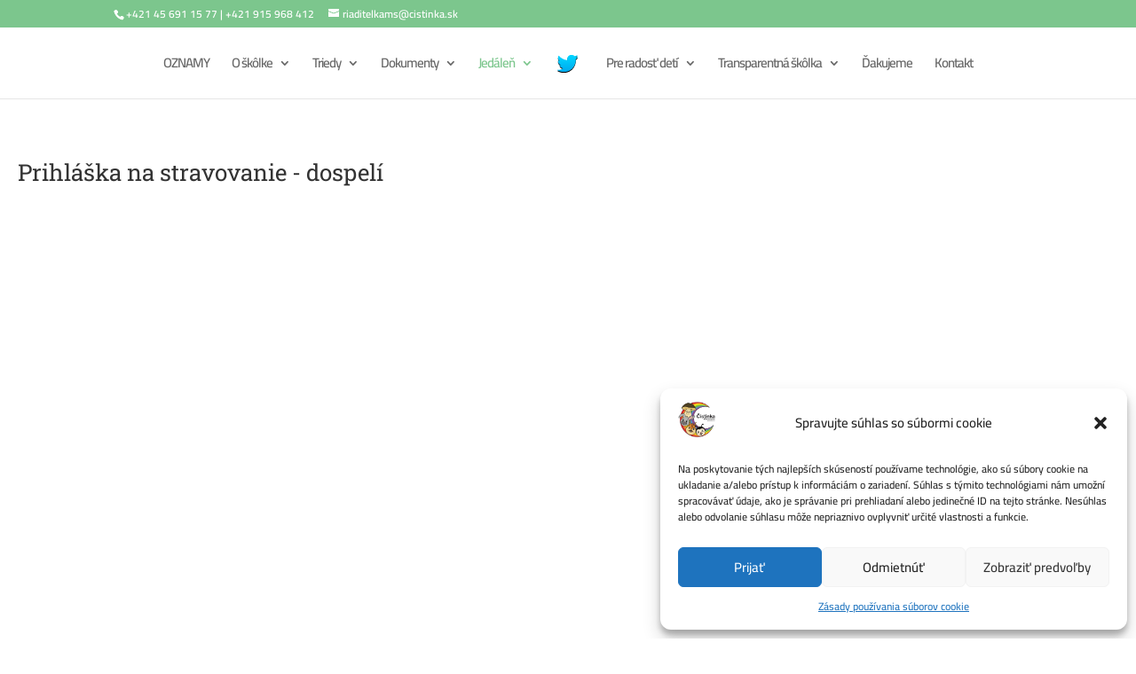

--- FILE ---
content_type: text/html; charset=UTF-8
request_url: https://cistinka.sk/wp-admin/admin-ajax.php
body_size: 74
content:
{"post_id":10095,"counted":false,"storage":[],"type":"post"}

--- FILE ---
content_type: text/css
request_url: https://cistinka.sk/wp-content/themes/cistinka.sk/includes/column/style.css?ver=6.9
body_size: 1418
content:
@media (min-width: 981px) {
    
    .et_pb_column_5_6 .et_pb_row_inner, .et_pb_column_4_5 .et_pb_row_inner {
        padding: 3.735% 0;
    }
    
    /*gutters 1*/
    .et_pb_gutters1 .et_pb_column_1_6, .et_pb_gutters1 .et_pb_row .et_pb_column_1_6, body .et_pb_gutters1.et_pb_row > .et_pb_column_1_6 {
        width: 16.665%;
    }
    
    .et_pb_gutters1 .et_pb_column_1_7, .et_pb_gutters1 .et_pb_row .et_pb_column_1_7, body .et_pb_gutters1.et_pb_row > .et_pb_column_1_7 {
        width: 14.2833%;
    }
    
    .et_pb_gutters1 .et_pb_column_1_8, .et_pb_gutters1 .et_pb_row .et_pb_column_1_8, body .et_pb_gutters1.et_pb_row > .et_pb_column_1_8 {
        width: 12.50%;
    }
    
    .et_pb_gutters1 .et_pb_column_1_5, .et_pb_gutters1 .et_pb_row .et_pb_column_1_5, body .et_pb_gutters1.et_pb_row > .et_pb_column_1_5 {
        width: 20%;
    }
    
    .et_pb_gutters1 .et_pb_column_5_6, .et_pb_gutters1 .et_pb_row .et_pb_column_5_6, body .et_pb_gutters1.et_pb_row > .et_pb_column_5_6 {
        width: 83.36%;
    }    
    
    .et_pb_gutters1 .et_pb_column_2_5, .et_pb_gutters1 .et_pb_row .et_pb_column_2_5, body .et_pb_gutters1.et_pb_row > .et_pb_column_2_5 {
        width: 40%;
    }
    
    .et_pb_gutters1 .et_pb_column_3_5, .et_pb_gutters1 .et_pb_row .et_pb_column_3_5, body .et_pb_gutters1.et_pb_row > .et_pb_column_3_5 {
        width: 60%;
    }
    
    .et_pb_gutters1 .et_pb_column_4_5, .et_pb_gutters1 .et_pb_row .et_pb_column_4_5, body .et_pb_gutters1.et_pb_row > .et_pb_column_4_5 {
        width: 80%;
    }    
    
    /*gutters 2*/
    .et_pb_gutters2 .et_pb_column_1_6, .et_pb_gutters2 .et_pb_row .et_pb_column_1_6, body .et_pb_gutters2.et_pb_row > .et_pb_column_1_6 {
        width: 14.15%;
    }
    
    .et_pb_gutters2 .et_pb_column_1_7, .et_pb_gutters2 .et_pb_row .et_pb_column_1_7, body .et_pb_gutters2.et_pb_row > .et_pb_column_1_7 {
        width: 11.7%;
    }
    
    .et_pb_gutters2 .et_pb_column_1_8, .et_pb_gutters2 .et_pb_row .et_pb_column_1_8, body .et_pb_gutters2.et_pb_row > .et_pb_column_1_8 {
        width: 9.85%;
    }
    
    .et_pb_gutters2 .et_pb_column_5_6, .et_pb_gutters2 .et_pb_row .et_pb_column_5_6, body .et_pb_gutters2.et_pb_row > .et_pb_column_5_6 {
        width: 82.83%;
    }    
    
    .et_pb_gutters2 .et_pb_column_1_5, .et_pb_gutters2 .et_pb_row .et_pb_column_1_5, body .et_pb_gutters2.et_pb_row > .et_pb_column_1_5 {
        width: 17.59%;
    }
    
    .et_pb_gutters2 .et_pb_column_2_5, .et_pb_gutters2 .et_pb_row .et_pb_column_2_5, body .et_pb_gutters2.et_pb_row > .et_pb_column_2_5 {
        width: 38.18%;
    }
    
    .et_pb_gutters2 .et_pb_column_3_5, .et_pb_gutters2 .et_pb_row .et_pb_column_3_5, body .et_pb_gutters2.et_pb_row > .et_pb_column_3_5 {
        width: 58.7%;
    }
    
    .et_pb_gutters2 .et_pb_column_4_5, .et_pb_gutters2 .et_pb_row .et_pb_column_4_5, body .et_pb_gutters2.et_pb_row > .et_pb_column_4_5 {
        width: 79.3%;
    }    
    
    /*gutters 3*/
    .et_pb_gutters3 .et_pb_column_1_6, .et_pb_gutters3 .et_pb_row .et_pb_column_1_6, body .et_pb_gutters3.et_pb_row > .et_pb_column_1_6 {
        width: 12.083%;
    }
    
    .et_pb_gutters3 .et_pb_column_1_7, .et_pb_gutters3 .et_pb_row .et_pb_column_1_7, body .et_pb_gutters3.et_pb_row > .et_pb_column_1_7 {
        width: 9.56%;
    }
    
    .et_pb_gutters3 .et_pb_column_1_8, .et_pb_gutters3 .et_pb_row .et_pb_column_1_8, body .et_pb_gutters3.et_pb_row > .et_pb_column_1_8 {
        width: 7.67%;
    }
    
    .et_pb_gutters3 .et_pb_column_5_6, .et_pb_gutters3 .et_pb_row .et_pb_column_5_6, body .et_pb_gutters3.et_pb_row > .et_pb_column_5_6 {
        width: 82.41%;
    }
    
    .et_pb_gutters3 .et_pb_column_1_5, .et_pb_gutters3 .et_pb_row .et_pb_column_1_5, body .et_pb_gutters3.et_pb_row > .et_pb_column_1_5 {
        width: 15.6%;
    }
    
    .et_pb_gutters3 .et_pb_column_2_5, .et_pb_gutters3 .et_pb_row .et_pb_column_2_5, body .et_pb_gutters3.et_pb_row > .et_pb_column_2_5 {
        width: 34.6%;
    }
    
    .et_pb_gutters3 .et_pb_column_3_5, .et_pb_gutters3 .et_pb_row .et_pb_column_3_5, body .et_pb_gutters3.et_pb_row > .et_pb_column_3_5 {
        width: 59.9%;
    }
    
    .et_pb_gutters3 .et_pb_column_4_5, .et_pb_gutters3 .et_pb_row .et_pb_column_4_5, body .et_pb_gutters3.et_pb_row > .et_pb_column_4_5 {
        width: 78.89%;
    }
    
    /*gutters 4*/
    .et_pb_gutters4 .et_pb_column_1_6, .et_pb_gutters4 .et_pb_row .et_pb_column_1_6, body .et_pb_gutters4.et_pb_row > .et_pb_column_1_6 {
        width: 10%;
    }
    
    .et_pb_gutters4 .et_pb_column_1_7, .et_pb_gutters4 .et_pb_row .et_pb_column_1_7, body .et_pb_gutters4.et_pb_row > .et_pb_column_1_7 {
        width: 7.42%;
    }
    
    .et_pb_gutters4 .et_pb_column_1_8, .et_pb_gutters4 .et_pb_row .et_pb_column_1_8, body .et_pb_gutters4.et_pb_row > .et_pb_column_1_8 {
        width: 5.50%;
    }
    
    .et_pb_gutters4 .et_pb_column_5_6, .et_pb_gutters4 .et_pb_row .et_pb_column_5_6, body .et_pb_gutters4.et_pb_row > .et_pb_column_5_6 {
        width: 82%;
    }
    
    .et_pb_gutters4 .et_pb_column_1_5, .et_pb_gutters4 .et_pb_row .et_pb_column_1_5, body .et_pb_gutters4.et_pb_row > .et_pb_column_1_5 {
        width: 13.59%;
    }
    
    .et_pb_gutters4 .et_pb_column_2_5, .et_pb_gutters4 .et_pb_row .et_pb_column_2_5, body .et_pb_gutters4.et_pb_row > .et_pb_column_2_5 {
        width: 35.22%;
    }
    
    .et_pb_gutters4 .et_pb_column_3_5, .et_pb_gutters4 .et_pb_row .et_pb_column_3_5, body .et_pb_gutters4.et_pb_row > .et_pb_column_3_5 {
        width: 56.77%;
    }
    
    .et_pb_gutters4 .et_pb_column_4_5, .et_pb_gutters4 .et_pb_row .et_pb_column_4_5, body .et_pb_gutters4.et_pb_row > .et_pb_column_4_5 {
        width: 78.40%;
    }
    
}

@media (max-width: 980px) {
    /*gutters 1*/
    .et_pb_gutters1 .et_pb_column_1_6, .et_pb_gutters1 .et_pb_row .et_pb_column_1_6
    , .et_pb_gutters1 .et_pb_column_1_5, .et_pb_gutters1 .et_pb_row .et_pb_column_1_5
    , .et_pb_gutters1 .et_pb_column_1_7, .et_pb_gutters1 .et_pb_row .et_pb_column_1_7
    , .et_pb_gutters1 .et_pb_column_1_8, .et_pb_gutters1 .et_pb_row .et_pb_column_1_8 {
        width: 33.3% !important;
        margin-right: 0%;
    }
    
    .et_pb_gutters1 .et_pb_column_2_5, .et_pb_gutters1 .et_pb_row .et_pb_column_2_5 {
        width: 40%;
        margin-right: 0%;
    }
    
    .et_pb_gutters1 .et_pb_column_3_5, .et_pb_gutters1 .et_pb_row .et_pb_column_3_5 {
        width: 60%;
        margin-right: 0%;
    }
    
    /*gutters 2*/
    .et_pb_gutters2 .et_pb_column_1_6, .et_pb_gutters2 .et_pb_row .et_pb_column_1_6
    , .et_pb_gutters2 .et_pb_column_1_5, .et_pb_gutters2 .et_pb_row .et_pb_column_1_5
    , .et_pb_gutters2 .et_pb_column_1_7, .et_pb_gutters2 .et_pb_row .et_pb_column_1_7
    , .et_pb_gutters2 .et_pb_column_1_8, .et_pb_gutters2 .et_pb_row .et_pb_column_1_8 {
        width: 31.28% !important;
        margin-right: 3%;
    }
    
    .et_pb_gutters2 .et_pb_column_2_5, .et_pb_gutters2 .et_pb_row .et_pb_column_2_5 {
        width: 38.5%;
        margin-right: 3%;
    }
    
    .et_pb_gutters2 .et_pb_column_3_5, .et_pb_gutters2 .et_pb_row .et_pb_column_3_5 {
        width: 58.5%;
        margin-right: 3%;
    }
    
    /*gutters 3*/
    .et_pb_gutters3 .et_pb_column_1_6, .et_pb_gutters3 .et_pb_row .et_pb_column_1_6
    , .et_pb_gutters3 .et_pb_column_1_5, .et_pb_gutters3 .et_pb_row .et_pb_column_1_5
    , .et_pb_gutters3 .et_pb_column_1_7, .et_pb_gutters3 .et_pb_row .et_pb_column_1_7
    , .et_pb_gutters3 .et_pb_column_1_8, .et_pb_gutters3 .et_pb_row .et_pb_column_1_8 {
        width: 29.667% !important;
        margin-right: 5.5%;
    }
    
    .et_pb_gutters3 .et_pb_column_2_5, .et_pb_gutters3 .et_pb_row .et_pb_column_2_5 {
        width: 34.6%;
        margin-right: 5.5%;
    }
    
    .et_pb_gutters3 .et_pb_column_3_5, .et_pb_gutters3 .et_pb_row .et_pb_column_3_5 {
        width: 59.9%;
        margin-right: 5.5%;
    }
    
    /*gutters 4*/
    .et_pb_gutters4 .et_pb_column_1_6, .et_pb_gutters4 .et_pb_row .et_pb_column_1_6
    , .et_pb_gutters4 .et_pb_column_1_5, .et_pb_gutters4 .et_pb_row .et_pb_column_1_5
    , .et_pb_gutters4 .et_pb_column_1_7, .et_pb_gutters4 .et_pb_row .et_pb_column_1_7
    , .et_pb_gutters4 .et_pb_column_1_8, .et_pb_gutters4 .et_pb_row .et_pb_column_1_8 {
        width: 28% !important;
        margin-right: 8%;
    }
    
    .et_pb_gutters4 .et_pb_column_2_5, .et_pb_gutters4 .et_pb_row .et_pb_column_2_5 {
        width: 36.6%;
        margin-right: 8%;
    }
    
    .et_pb_gutters4 .et_pb_column_3_5, .et_pb_gutters4 .et_pb_row .et_pb_column_3_5 {
        width: 55.40%;
        margin-right: 8%;
    }
    
    .et_pb_section .et_pb_row .et_pb_column.et_pb_specialty_column, .et_pb_section .et_pb_row .et_pb_column.et_pb_column_single {
        width: 100% !important;
    }
}

@media (min-width: 768px) and (max-width: 980px) {
    .et_pb_column_1_7:nth-child(3n+0), .et_pb_row .et_pb_column_1_7:nth-child(3n+0)
    , .et_pb_column_1_8:nth-child(3n+0), .et_pb_row .et_pb_column_1_8:nth-child(3n+0)
    , .et_pb_column_1_6:nth-child(3n+0), .et_pb_row .et_pb_column_1_6:nth-child(3n+0)
    , .et_pb_column_1_5:nth-child(3n+0), .et_pb_row .et_pb_column_1_5:nth-child(3n+0) {
        margin-right: 0 !important;
    }
}

@media (max-width: 767px) {
    
    /*gutters 1*/
    .et_pb_gutters1 .et_pb_column_1_6
    , .et_pb_gutters1 .et_pb_row .et_pb_column_1_6
    , .et_pb_gutters1 .et_pb_column_1_7
    , .et_pb_gutters1 .et_pb_row .et_pb_column_1_7
    , .et_pb_gutters1 .et_pb_column_1_8
    , .et_pb_gutters1 .et_pb_row .et_pb_column_1_8
    , .et_pb_gutters1 .et_pb_column_5_6
    , .et_pb_gutters1 .et_pb_row .et_pb_column_5_6
    , .et_pb_gutters1 .et_pb_column_1_5
    , .et_pb_gutters1 .et_pb_row .et_pb_column_1_5
    , .et_pb_gutters1 .et_pb_column_2_5
    , .et_pb_gutters1 .et_pb_row .et_pb_column_2_5
    , .et_pb_gutters1 .et_pb_column_3_5
    , .et_pb_gutters1 .et_pb_row .et_pb_column_3_5
    , .et_pb_gutters1 .et_pb_column_4_5
    , .et_pb_gutters1 .et_pb_row .et_pb_column_4_5
    {
        width: 50% !important;
        margin-right: 0%;
    }
    
    /*gutters 2*/
    .et_pb_gutters2 .et_pb_column_1_6
    , .et_pb_gutters2 .et_pb_row .et_pb_column_1_6
    , .et_pb_gutters2 .et_pb_column_1_7
    , .et_pb_gutters2 .et_pb_row .et_pb_column_1_7
    , .et_pb_gutters2 .et_pb_column_1_8
    , .et_pb_gutters2 .et_pb_row .et_pb_column_1_8
    , .et_pb_gutters2 .et_pb_column_5_6
    , .et_pb_gutters2 .et_pb_row .et_pb_column_5_6
    , .et_pb_gutters2 .et_pb_column_1_5
    , .et_pb_gutters2 .et_pb_row .et_pb_column_1_5
    , .et_pb_gutters2 .et_pb_column_2_5
    , .et_pb_gutters2 .et_pb_row .et_pb_column_2_5
    , .et_pb_gutters2 .et_pb_column_3_5
    , .et_pb_gutters2 .et_pb_row .et_pb_column_3_5
    , .et_pb_gutters2 .et_pb_column_4_5
    , .et_pb_gutters2 .et_pb_row .et_pb_column_4_5
    {
        width: 48.5% !important;
        margin-right: 3%;
    }
    
    /*gutters 3*/
    .et_pb_gutters3 .et_pb_column_1_6
    , .et_pb_gutters3 .et_pb_row .et_pb_column_1_6
    , .et_pb_gutters3 .et_pb_column_1_7
    , .et_pb_gutters3 .et_pb_row .et_pb_column_1_7
    , .et_pb_gutters3 .et_pb_column_1_8
    , .et_pb_gutters3 .et_pb_row .et_pb_column_1_8
    , .et_pb_gutters3 .et_pb_column_5_6
    , .et_pb_gutters3 .et_pb_row .et_pb_column_5_6
    , .et_pb_gutters3 .et_pb_column_1_5
    , .et_pb_gutters3 .et_pb_row .et_pb_column_1_5
    , .et_pb_gutters3 .et_pb_column_2_5
    , .et_pb_gutters3 .et_pb_row .et_pb_column_2_5
    , .et_pb_gutters3 .et_pb_column_3_5
    , .et_pb_gutters3 .et_pb_row .et_pb_column_3_5
    , .et_pb_gutters3 .et_pb_column_4_5
    , .et_pb_gutters3 .et_pb_row .et_pb_column_4_5
    , .et_pb_gutters3 .et_pb_column_1_4
    , .et_pb_gutters3 .et_pb_row .et_pb_column_1_4
    {
        width: 47.243% !important;
        margin-right: 5.5%;
    }    
    
    /*gutters 4*/
    .et_pb_gutters4 .et_pb_column_1_6
    , .et_pb_gutters4 .et_pb_row .et_pb_column_1_6
    , .et_pb_gutters4 .et_pb_column_1_7
    , .et_pb_gutters4 .et_pb_row .et_pb_column_1_7
    , .et_pb_gutters4 .et_pb_column_1_8
    , .et_pb_gutters4 .et_pb_row .et_pb_column_1_8
    , .et_pb_gutters4 .et_pb_column_5_6
    , .et_pb_gutters4 .et_pb_row .et_pb_column_5_6
    , .et_pb_gutters4 .et_pb_column_1_5
    , .et_pb_gutters4 .et_pb_row .et_pb_column_1_5
    , .et_pb_gutters4 .et_pb_column_2_5
    , .et_pb_gutters4 .et_pb_row .et_pb_column_2_5
    , .et_pb_gutters4 .et_pb_column_3_5
    , .et_pb_gutters4 .et_pb_row .et_pb_column_3_5
    , .et_pb_gutters4 .et_pb_column_4_5
    , .et_pb_gutters4 .et_pb_row .et_pb_column_4_5
    {
        width: 46% !important;
        margin-right: 8%;
    }
    
    .et_pb_column_1_6:nth-child(even)
    , .et_pb_row .et_pb_column_1_6:nth-child(even)
    , .et_pb_column_1_7:nth-child(even)
    , .et_pb_row .et_pb_column_1_7:nth-child(even)
    , .et_pb_column_1_8:nth-child(even)
    , .et_pb_row .et_pb_column_1_8:nth-child(even)
    , .et_pb_column_5_6:nth-child(even)
    , .et_pb_row .et_pb_column_5_6:nth-child(even)
    ,  .et_pb_column_1_5:nth-child(even)
    , .et_pb_row .et_pb_column_1_5:nth-child(even)
    ,  .et_pb_column_2_5:nth-child(even)
    , .et_pb_row .et_pb_column_2_5:nth-child(even)
    ,  .et_pb_column_3_5:nth-child(even)
    , .et_pb_row .et_pb_column_3_5:nth-child(even)
    ,  .et_pb_column_4_5:nth-child(even)
    , .et_pb_row .et_pb_column_4_5:nth-child(even)
    ,  .et_pb_column_1_4:nth-child(even)
    , .et_pb_row .et_pb_column_1_4:nth-child(even)
    {
        margin-right: 0 !important;
    }
}

@media (max-width: 479px) {
    .et_pb_section .et_pb_row .et_pb_column.et_pb_column_1_6
    , .et_pb_section .et_pb_row .et_pb_column.et_pb_column_1_7
    , .et_pb_section .et_pb_row .et_pb_column.et_pb_column_1_8
    , .et_pb_section .et_pb_row .et_pb_column.et_pb_column_5_6
    , .et_pb_section .et_pb_row .et_pb_column.et_pb_column_1_5
    , .et_pb_section .et_pb_row .et_pb_column.et_pb_column_2_5
    , .et_pb_section .et_pb_row .et_pb_column.et_pb_column_3_5
    , .et_pb_section .et_pb_row .et_pb_column.et_pb_column_4_5
    {
        width: 100%  !important;
        margin: 0 0 30px 0;
    }
    
    .et_pb_row .et_pb_column.et_pb_column_1_6:last-child
    , .et_pb_row .et_pb_column.et_pb_column_1_7:last-child
    , .et_pb_row .et_pb_column.et_pb_column_1_8:last-child
    , .et_pb_row .et_pb_column.et_pb_column_5_6:last-child
    , .et_pb_row .et_pb_column.et_pb_column_1_5:last-child
    , .et_pb_row .et_pb_column.et_pb_column_2_5:last-child
    , .et_pb_row .et_pb_column.et_pb_column_3_5:last-child
    , .et_pb_row .et_pb_column.et_pb_column_4_5:last-child
    {
        margin-bottom: 0;
    }
}